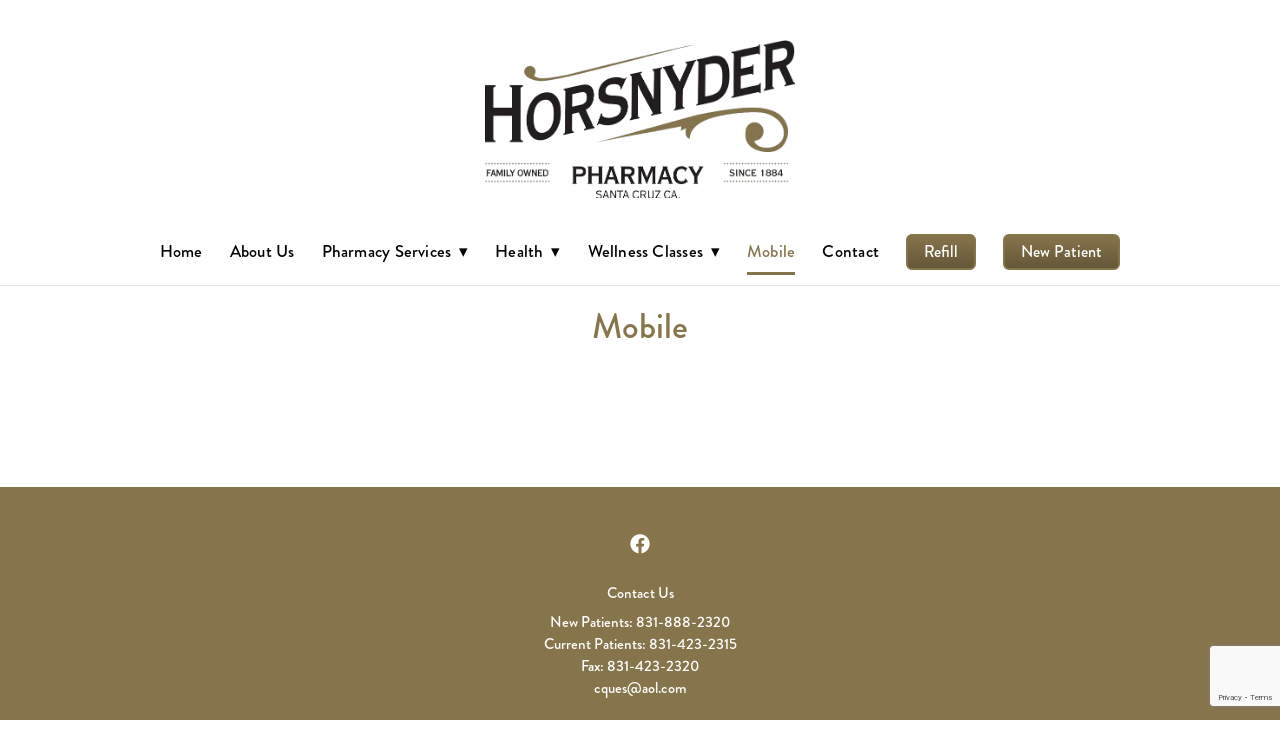

--- FILE ---
content_type: text/html; charset=utf-8
request_url: https://www.google.com/recaptcha/api2/anchor?ar=1&k=6Len-tgUAAAAAAAh3MVh7yaa7tKcpzy9i7h7tOT0&co=aHR0cHM6Ly93d3cuaG9yc255ZGVycGhhcm1hY3kuY29tOjQ0Mw..&hl=en&v=PoyoqOPhxBO7pBk68S4YbpHZ&size=invisible&anchor-ms=20000&execute-ms=30000&cb=j4om2yv4ddhk
body_size: 49108
content:
<!DOCTYPE HTML><html dir="ltr" lang="en"><head><meta http-equiv="Content-Type" content="text/html; charset=UTF-8">
<meta http-equiv="X-UA-Compatible" content="IE=edge">
<title>reCAPTCHA</title>
<style type="text/css">
/* cyrillic-ext */
@font-face {
  font-family: 'Roboto';
  font-style: normal;
  font-weight: 400;
  font-stretch: 100%;
  src: url(//fonts.gstatic.com/s/roboto/v48/KFO7CnqEu92Fr1ME7kSn66aGLdTylUAMa3GUBHMdazTgWw.woff2) format('woff2');
  unicode-range: U+0460-052F, U+1C80-1C8A, U+20B4, U+2DE0-2DFF, U+A640-A69F, U+FE2E-FE2F;
}
/* cyrillic */
@font-face {
  font-family: 'Roboto';
  font-style: normal;
  font-weight: 400;
  font-stretch: 100%;
  src: url(//fonts.gstatic.com/s/roboto/v48/KFO7CnqEu92Fr1ME7kSn66aGLdTylUAMa3iUBHMdazTgWw.woff2) format('woff2');
  unicode-range: U+0301, U+0400-045F, U+0490-0491, U+04B0-04B1, U+2116;
}
/* greek-ext */
@font-face {
  font-family: 'Roboto';
  font-style: normal;
  font-weight: 400;
  font-stretch: 100%;
  src: url(//fonts.gstatic.com/s/roboto/v48/KFO7CnqEu92Fr1ME7kSn66aGLdTylUAMa3CUBHMdazTgWw.woff2) format('woff2');
  unicode-range: U+1F00-1FFF;
}
/* greek */
@font-face {
  font-family: 'Roboto';
  font-style: normal;
  font-weight: 400;
  font-stretch: 100%;
  src: url(//fonts.gstatic.com/s/roboto/v48/KFO7CnqEu92Fr1ME7kSn66aGLdTylUAMa3-UBHMdazTgWw.woff2) format('woff2');
  unicode-range: U+0370-0377, U+037A-037F, U+0384-038A, U+038C, U+038E-03A1, U+03A3-03FF;
}
/* math */
@font-face {
  font-family: 'Roboto';
  font-style: normal;
  font-weight: 400;
  font-stretch: 100%;
  src: url(//fonts.gstatic.com/s/roboto/v48/KFO7CnqEu92Fr1ME7kSn66aGLdTylUAMawCUBHMdazTgWw.woff2) format('woff2');
  unicode-range: U+0302-0303, U+0305, U+0307-0308, U+0310, U+0312, U+0315, U+031A, U+0326-0327, U+032C, U+032F-0330, U+0332-0333, U+0338, U+033A, U+0346, U+034D, U+0391-03A1, U+03A3-03A9, U+03B1-03C9, U+03D1, U+03D5-03D6, U+03F0-03F1, U+03F4-03F5, U+2016-2017, U+2034-2038, U+203C, U+2040, U+2043, U+2047, U+2050, U+2057, U+205F, U+2070-2071, U+2074-208E, U+2090-209C, U+20D0-20DC, U+20E1, U+20E5-20EF, U+2100-2112, U+2114-2115, U+2117-2121, U+2123-214F, U+2190, U+2192, U+2194-21AE, U+21B0-21E5, U+21F1-21F2, U+21F4-2211, U+2213-2214, U+2216-22FF, U+2308-230B, U+2310, U+2319, U+231C-2321, U+2336-237A, U+237C, U+2395, U+239B-23B7, U+23D0, U+23DC-23E1, U+2474-2475, U+25AF, U+25B3, U+25B7, U+25BD, U+25C1, U+25CA, U+25CC, U+25FB, U+266D-266F, U+27C0-27FF, U+2900-2AFF, U+2B0E-2B11, U+2B30-2B4C, U+2BFE, U+3030, U+FF5B, U+FF5D, U+1D400-1D7FF, U+1EE00-1EEFF;
}
/* symbols */
@font-face {
  font-family: 'Roboto';
  font-style: normal;
  font-weight: 400;
  font-stretch: 100%;
  src: url(//fonts.gstatic.com/s/roboto/v48/KFO7CnqEu92Fr1ME7kSn66aGLdTylUAMaxKUBHMdazTgWw.woff2) format('woff2');
  unicode-range: U+0001-000C, U+000E-001F, U+007F-009F, U+20DD-20E0, U+20E2-20E4, U+2150-218F, U+2190, U+2192, U+2194-2199, U+21AF, U+21E6-21F0, U+21F3, U+2218-2219, U+2299, U+22C4-22C6, U+2300-243F, U+2440-244A, U+2460-24FF, U+25A0-27BF, U+2800-28FF, U+2921-2922, U+2981, U+29BF, U+29EB, U+2B00-2BFF, U+4DC0-4DFF, U+FFF9-FFFB, U+10140-1018E, U+10190-1019C, U+101A0, U+101D0-101FD, U+102E0-102FB, U+10E60-10E7E, U+1D2C0-1D2D3, U+1D2E0-1D37F, U+1F000-1F0FF, U+1F100-1F1AD, U+1F1E6-1F1FF, U+1F30D-1F30F, U+1F315, U+1F31C, U+1F31E, U+1F320-1F32C, U+1F336, U+1F378, U+1F37D, U+1F382, U+1F393-1F39F, U+1F3A7-1F3A8, U+1F3AC-1F3AF, U+1F3C2, U+1F3C4-1F3C6, U+1F3CA-1F3CE, U+1F3D4-1F3E0, U+1F3ED, U+1F3F1-1F3F3, U+1F3F5-1F3F7, U+1F408, U+1F415, U+1F41F, U+1F426, U+1F43F, U+1F441-1F442, U+1F444, U+1F446-1F449, U+1F44C-1F44E, U+1F453, U+1F46A, U+1F47D, U+1F4A3, U+1F4B0, U+1F4B3, U+1F4B9, U+1F4BB, U+1F4BF, U+1F4C8-1F4CB, U+1F4D6, U+1F4DA, U+1F4DF, U+1F4E3-1F4E6, U+1F4EA-1F4ED, U+1F4F7, U+1F4F9-1F4FB, U+1F4FD-1F4FE, U+1F503, U+1F507-1F50B, U+1F50D, U+1F512-1F513, U+1F53E-1F54A, U+1F54F-1F5FA, U+1F610, U+1F650-1F67F, U+1F687, U+1F68D, U+1F691, U+1F694, U+1F698, U+1F6AD, U+1F6B2, U+1F6B9-1F6BA, U+1F6BC, U+1F6C6-1F6CF, U+1F6D3-1F6D7, U+1F6E0-1F6EA, U+1F6F0-1F6F3, U+1F6F7-1F6FC, U+1F700-1F7FF, U+1F800-1F80B, U+1F810-1F847, U+1F850-1F859, U+1F860-1F887, U+1F890-1F8AD, U+1F8B0-1F8BB, U+1F8C0-1F8C1, U+1F900-1F90B, U+1F93B, U+1F946, U+1F984, U+1F996, U+1F9E9, U+1FA00-1FA6F, U+1FA70-1FA7C, U+1FA80-1FA89, U+1FA8F-1FAC6, U+1FACE-1FADC, U+1FADF-1FAE9, U+1FAF0-1FAF8, U+1FB00-1FBFF;
}
/* vietnamese */
@font-face {
  font-family: 'Roboto';
  font-style: normal;
  font-weight: 400;
  font-stretch: 100%;
  src: url(//fonts.gstatic.com/s/roboto/v48/KFO7CnqEu92Fr1ME7kSn66aGLdTylUAMa3OUBHMdazTgWw.woff2) format('woff2');
  unicode-range: U+0102-0103, U+0110-0111, U+0128-0129, U+0168-0169, U+01A0-01A1, U+01AF-01B0, U+0300-0301, U+0303-0304, U+0308-0309, U+0323, U+0329, U+1EA0-1EF9, U+20AB;
}
/* latin-ext */
@font-face {
  font-family: 'Roboto';
  font-style: normal;
  font-weight: 400;
  font-stretch: 100%;
  src: url(//fonts.gstatic.com/s/roboto/v48/KFO7CnqEu92Fr1ME7kSn66aGLdTylUAMa3KUBHMdazTgWw.woff2) format('woff2');
  unicode-range: U+0100-02BA, U+02BD-02C5, U+02C7-02CC, U+02CE-02D7, U+02DD-02FF, U+0304, U+0308, U+0329, U+1D00-1DBF, U+1E00-1E9F, U+1EF2-1EFF, U+2020, U+20A0-20AB, U+20AD-20C0, U+2113, U+2C60-2C7F, U+A720-A7FF;
}
/* latin */
@font-face {
  font-family: 'Roboto';
  font-style: normal;
  font-weight: 400;
  font-stretch: 100%;
  src: url(//fonts.gstatic.com/s/roboto/v48/KFO7CnqEu92Fr1ME7kSn66aGLdTylUAMa3yUBHMdazQ.woff2) format('woff2');
  unicode-range: U+0000-00FF, U+0131, U+0152-0153, U+02BB-02BC, U+02C6, U+02DA, U+02DC, U+0304, U+0308, U+0329, U+2000-206F, U+20AC, U+2122, U+2191, U+2193, U+2212, U+2215, U+FEFF, U+FFFD;
}
/* cyrillic-ext */
@font-face {
  font-family: 'Roboto';
  font-style: normal;
  font-weight: 500;
  font-stretch: 100%;
  src: url(//fonts.gstatic.com/s/roboto/v48/KFO7CnqEu92Fr1ME7kSn66aGLdTylUAMa3GUBHMdazTgWw.woff2) format('woff2');
  unicode-range: U+0460-052F, U+1C80-1C8A, U+20B4, U+2DE0-2DFF, U+A640-A69F, U+FE2E-FE2F;
}
/* cyrillic */
@font-face {
  font-family: 'Roboto';
  font-style: normal;
  font-weight: 500;
  font-stretch: 100%;
  src: url(//fonts.gstatic.com/s/roboto/v48/KFO7CnqEu92Fr1ME7kSn66aGLdTylUAMa3iUBHMdazTgWw.woff2) format('woff2');
  unicode-range: U+0301, U+0400-045F, U+0490-0491, U+04B0-04B1, U+2116;
}
/* greek-ext */
@font-face {
  font-family: 'Roboto';
  font-style: normal;
  font-weight: 500;
  font-stretch: 100%;
  src: url(//fonts.gstatic.com/s/roboto/v48/KFO7CnqEu92Fr1ME7kSn66aGLdTylUAMa3CUBHMdazTgWw.woff2) format('woff2');
  unicode-range: U+1F00-1FFF;
}
/* greek */
@font-face {
  font-family: 'Roboto';
  font-style: normal;
  font-weight: 500;
  font-stretch: 100%;
  src: url(//fonts.gstatic.com/s/roboto/v48/KFO7CnqEu92Fr1ME7kSn66aGLdTylUAMa3-UBHMdazTgWw.woff2) format('woff2');
  unicode-range: U+0370-0377, U+037A-037F, U+0384-038A, U+038C, U+038E-03A1, U+03A3-03FF;
}
/* math */
@font-face {
  font-family: 'Roboto';
  font-style: normal;
  font-weight: 500;
  font-stretch: 100%;
  src: url(//fonts.gstatic.com/s/roboto/v48/KFO7CnqEu92Fr1ME7kSn66aGLdTylUAMawCUBHMdazTgWw.woff2) format('woff2');
  unicode-range: U+0302-0303, U+0305, U+0307-0308, U+0310, U+0312, U+0315, U+031A, U+0326-0327, U+032C, U+032F-0330, U+0332-0333, U+0338, U+033A, U+0346, U+034D, U+0391-03A1, U+03A3-03A9, U+03B1-03C9, U+03D1, U+03D5-03D6, U+03F0-03F1, U+03F4-03F5, U+2016-2017, U+2034-2038, U+203C, U+2040, U+2043, U+2047, U+2050, U+2057, U+205F, U+2070-2071, U+2074-208E, U+2090-209C, U+20D0-20DC, U+20E1, U+20E5-20EF, U+2100-2112, U+2114-2115, U+2117-2121, U+2123-214F, U+2190, U+2192, U+2194-21AE, U+21B0-21E5, U+21F1-21F2, U+21F4-2211, U+2213-2214, U+2216-22FF, U+2308-230B, U+2310, U+2319, U+231C-2321, U+2336-237A, U+237C, U+2395, U+239B-23B7, U+23D0, U+23DC-23E1, U+2474-2475, U+25AF, U+25B3, U+25B7, U+25BD, U+25C1, U+25CA, U+25CC, U+25FB, U+266D-266F, U+27C0-27FF, U+2900-2AFF, U+2B0E-2B11, U+2B30-2B4C, U+2BFE, U+3030, U+FF5B, U+FF5D, U+1D400-1D7FF, U+1EE00-1EEFF;
}
/* symbols */
@font-face {
  font-family: 'Roboto';
  font-style: normal;
  font-weight: 500;
  font-stretch: 100%;
  src: url(//fonts.gstatic.com/s/roboto/v48/KFO7CnqEu92Fr1ME7kSn66aGLdTylUAMaxKUBHMdazTgWw.woff2) format('woff2');
  unicode-range: U+0001-000C, U+000E-001F, U+007F-009F, U+20DD-20E0, U+20E2-20E4, U+2150-218F, U+2190, U+2192, U+2194-2199, U+21AF, U+21E6-21F0, U+21F3, U+2218-2219, U+2299, U+22C4-22C6, U+2300-243F, U+2440-244A, U+2460-24FF, U+25A0-27BF, U+2800-28FF, U+2921-2922, U+2981, U+29BF, U+29EB, U+2B00-2BFF, U+4DC0-4DFF, U+FFF9-FFFB, U+10140-1018E, U+10190-1019C, U+101A0, U+101D0-101FD, U+102E0-102FB, U+10E60-10E7E, U+1D2C0-1D2D3, U+1D2E0-1D37F, U+1F000-1F0FF, U+1F100-1F1AD, U+1F1E6-1F1FF, U+1F30D-1F30F, U+1F315, U+1F31C, U+1F31E, U+1F320-1F32C, U+1F336, U+1F378, U+1F37D, U+1F382, U+1F393-1F39F, U+1F3A7-1F3A8, U+1F3AC-1F3AF, U+1F3C2, U+1F3C4-1F3C6, U+1F3CA-1F3CE, U+1F3D4-1F3E0, U+1F3ED, U+1F3F1-1F3F3, U+1F3F5-1F3F7, U+1F408, U+1F415, U+1F41F, U+1F426, U+1F43F, U+1F441-1F442, U+1F444, U+1F446-1F449, U+1F44C-1F44E, U+1F453, U+1F46A, U+1F47D, U+1F4A3, U+1F4B0, U+1F4B3, U+1F4B9, U+1F4BB, U+1F4BF, U+1F4C8-1F4CB, U+1F4D6, U+1F4DA, U+1F4DF, U+1F4E3-1F4E6, U+1F4EA-1F4ED, U+1F4F7, U+1F4F9-1F4FB, U+1F4FD-1F4FE, U+1F503, U+1F507-1F50B, U+1F50D, U+1F512-1F513, U+1F53E-1F54A, U+1F54F-1F5FA, U+1F610, U+1F650-1F67F, U+1F687, U+1F68D, U+1F691, U+1F694, U+1F698, U+1F6AD, U+1F6B2, U+1F6B9-1F6BA, U+1F6BC, U+1F6C6-1F6CF, U+1F6D3-1F6D7, U+1F6E0-1F6EA, U+1F6F0-1F6F3, U+1F6F7-1F6FC, U+1F700-1F7FF, U+1F800-1F80B, U+1F810-1F847, U+1F850-1F859, U+1F860-1F887, U+1F890-1F8AD, U+1F8B0-1F8BB, U+1F8C0-1F8C1, U+1F900-1F90B, U+1F93B, U+1F946, U+1F984, U+1F996, U+1F9E9, U+1FA00-1FA6F, U+1FA70-1FA7C, U+1FA80-1FA89, U+1FA8F-1FAC6, U+1FACE-1FADC, U+1FADF-1FAE9, U+1FAF0-1FAF8, U+1FB00-1FBFF;
}
/* vietnamese */
@font-face {
  font-family: 'Roboto';
  font-style: normal;
  font-weight: 500;
  font-stretch: 100%;
  src: url(//fonts.gstatic.com/s/roboto/v48/KFO7CnqEu92Fr1ME7kSn66aGLdTylUAMa3OUBHMdazTgWw.woff2) format('woff2');
  unicode-range: U+0102-0103, U+0110-0111, U+0128-0129, U+0168-0169, U+01A0-01A1, U+01AF-01B0, U+0300-0301, U+0303-0304, U+0308-0309, U+0323, U+0329, U+1EA0-1EF9, U+20AB;
}
/* latin-ext */
@font-face {
  font-family: 'Roboto';
  font-style: normal;
  font-weight: 500;
  font-stretch: 100%;
  src: url(//fonts.gstatic.com/s/roboto/v48/KFO7CnqEu92Fr1ME7kSn66aGLdTylUAMa3KUBHMdazTgWw.woff2) format('woff2');
  unicode-range: U+0100-02BA, U+02BD-02C5, U+02C7-02CC, U+02CE-02D7, U+02DD-02FF, U+0304, U+0308, U+0329, U+1D00-1DBF, U+1E00-1E9F, U+1EF2-1EFF, U+2020, U+20A0-20AB, U+20AD-20C0, U+2113, U+2C60-2C7F, U+A720-A7FF;
}
/* latin */
@font-face {
  font-family: 'Roboto';
  font-style: normal;
  font-weight: 500;
  font-stretch: 100%;
  src: url(//fonts.gstatic.com/s/roboto/v48/KFO7CnqEu92Fr1ME7kSn66aGLdTylUAMa3yUBHMdazQ.woff2) format('woff2');
  unicode-range: U+0000-00FF, U+0131, U+0152-0153, U+02BB-02BC, U+02C6, U+02DA, U+02DC, U+0304, U+0308, U+0329, U+2000-206F, U+20AC, U+2122, U+2191, U+2193, U+2212, U+2215, U+FEFF, U+FFFD;
}
/* cyrillic-ext */
@font-face {
  font-family: 'Roboto';
  font-style: normal;
  font-weight: 900;
  font-stretch: 100%;
  src: url(//fonts.gstatic.com/s/roboto/v48/KFO7CnqEu92Fr1ME7kSn66aGLdTylUAMa3GUBHMdazTgWw.woff2) format('woff2');
  unicode-range: U+0460-052F, U+1C80-1C8A, U+20B4, U+2DE0-2DFF, U+A640-A69F, U+FE2E-FE2F;
}
/* cyrillic */
@font-face {
  font-family: 'Roboto';
  font-style: normal;
  font-weight: 900;
  font-stretch: 100%;
  src: url(//fonts.gstatic.com/s/roboto/v48/KFO7CnqEu92Fr1ME7kSn66aGLdTylUAMa3iUBHMdazTgWw.woff2) format('woff2');
  unicode-range: U+0301, U+0400-045F, U+0490-0491, U+04B0-04B1, U+2116;
}
/* greek-ext */
@font-face {
  font-family: 'Roboto';
  font-style: normal;
  font-weight: 900;
  font-stretch: 100%;
  src: url(//fonts.gstatic.com/s/roboto/v48/KFO7CnqEu92Fr1ME7kSn66aGLdTylUAMa3CUBHMdazTgWw.woff2) format('woff2');
  unicode-range: U+1F00-1FFF;
}
/* greek */
@font-face {
  font-family: 'Roboto';
  font-style: normal;
  font-weight: 900;
  font-stretch: 100%;
  src: url(//fonts.gstatic.com/s/roboto/v48/KFO7CnqEu92Fr1ME7kSn66aGLdTylUAMa3-UBHMdazTgWw.woff2) format('woff2');
  unicode-range: U+0370-0377, U+037A-037F, U+0384-038A, U+038C, U+038E-03A1, U+03A3-03FF;
}
/* math */
@font-face {
  font-family: 'Roboto';
  font-style: normal;
  font-weight: 900;
  font-stretch: 100%;
  src: url(//fonts.gstatic.com/s/roboto/v48/KFO7CnqEu92Fr1ME7kSn66aGLdTylUAMawCUBHMdazTgWw.woff2) format('woff2');
  unicode-range: U+0302-0303, U+0305, U+0307-0308, U+0310, U+0312, U+0315, U+031A, U+0326-0327, U+032C, U+032F-0330, U+0332-0333, U+0338, U+033A, U+0346, U+034D, U+0391-03A1, U+03A3-03A9, U+03B1-03C9, U+03D1, U+03D5-03D6, U+03F0-03F1, U+03F4-03F5, U+2016-2017, U+2034-2038, U+203C, U+2040, U+2043, U+2047, U+2050, U+2057, U+205F, U+2070-2071, U+2074-208E, U+2090-209C, U+20D0-20DC, U+20E1, U+20E5-20EF, U+2100-2112, U+2114-2115, U+2117-2121, U+2123-214F, U+2190, U+2192, U+2194-21AE, U+21B0-21E5, U+21F1-21F2, U+21F4-2211, U+2213-2214, U+2216-22FF, U+2308-230B, U+2310, U+2319, U+231C-2321, U+2336-237A, U+237C, U+2395, U+239B-23B7, U+23D0, U+23DC-23E1, U+2474-2475, U+25AF, U+25B3, U+25B7, U+25BD, U+25C1, U+25CA, U+25CC, U+25FB, U+266D-266F, U+27C0-27FF, U+2900-2AFF, U+2B0E-2B11, U+2B30-2B4C, U+2BFE, U+3030, U+FF5B, U+FF5D, U+1D400-1D7FF, U+1EE00-1EEFF;
}
/* symbols */
@font-face {
  font-family: 'Roboto';
  font-style: normal;
  font-weight: 900;
  font-stretch: 100%;
  src: url(//fonts.gstatic.com/s/roboto/v48/KFO7CnqEu92Fr1ME7kSn66aGLdTylUAMaxKUBHMdazTgWw.woff2) format('woff2');
  unicode-range: U+0001-000C, U+000E-001F, U+007F-009F, U+20DD-20E0, U+20E2-20E4, U+2150-218F, U+2190, U+2192, U+2194-2199, U+21AF, U+21E6-21F0, U+21F3, U+2218-2219, U+2299, U+22C4-22C6, U+2300-243F, U+2440-244A, U+2460-24FF, U+25A0-27BF, U+2800-28FF, U+2921-2922, U+2981, U+29BF, U+29EB, U+2B00-2BFF, U+4DC0-4DFF, U+FFF9-FFFB, U+10140-1018E, U+10190-1019C, U+101A0, U+101D0-101FD, U+102E0-102FB, U+10E60-10E7E, U+1D2C0-1D2D3, U+1D2E0-1D37F, U+1F000-1F0FF, U+1F100-1F1AD, U+1F1E6-1F1FF, U+1F30D-1F30F, U+1F315, U+1F31C, U+1F31E, U+1F320-1F32C, U+1F336, U+1F378, U+1F37D, U+1F382, U+1F393-1F39F, U+1F3A7-1F3A8, U+1F3AC-1F3AF, U+1F3C2, U+1F3C4-1F3C6, U+1F3CA-1F3CE, U+1F3D4-1F3E0, U+1F3ED, U+1F3F1-1F3F3, U+1F3F5-1F3F7, U+1F408, U+1F415, U+1F41F, U+1F426, U+1F43F, U+1F441-1F442, U+1F444, U+1F446-1F449, U+1F44C-1F44E, U+1F453, U+1F46A, U+1F47D, U+1F4A3, U+1F4B0, U+1F4B3, U+1F4B9, U+1F4BB, U+1F4BF, U+1F4C8-1F4CB, U+1F4D6, U+1F4DA, U+1F4DF, U+1F4E3-1F4E6, U+1F4EA-1F4ED, U+1F4F7, U+1F4F9-1F4FB, U+1F4FD-1F4FE, U+1F503, U+1F507-1F50B, U+1F50D, U+1F512-1F513, U+1F53E-1F54A, U+1F54F-1F5FA, U+1F610, U+1F650-1F67F, U+1F687, U+1F68D, U+1F691, U+1F694, U+1F698, U+1F6AD, U+1F6B2, U+1F6B9-1F6BA, U+1F6BC, U+1F6C6-1F6CF, U+1F6D3-1F6D7, U+1F6E0-1F6EA, U+1F6F0-1F6F3, U+1F6F7-1F6FC, U+1F700-1F7FF, U+1F800-1F80B, U+1F810-1F847, U+1F850-1F859, U+1F860-1F887, U+1F890-1F8AD, U+1F8B0-1F8BB, U+1F8C0-1F8C1, U+1F900-1F90B, U+1F93B, U+1F946, U+1F984, U+1F996, U+1F9E9, U+1FA00-1FA6F, U+1FA70-1FA7C, U+1FA80-1FA89, U+1FA8F-1FAC6, U+1FACE-1FADC, U+1FADF-1FAE9, U+1FAF0-1FAF8, U+1FB00-1FBFF;
}
/* vietnamese */
@font-face {
  font-family: 'Roboto';
  font-style: normal;
  font-weight: 900;
  font-stretch: 100%;
  src: url(//fonts.gstatic.com/s/roboto/v48/KFO7CnqEu92Fr1ME7kSn66aGLdTylUAMa3OUBHMdazTgWw.woff2) format('woff2');
  unicode-range: U+0102-0103, U+0110-0111, U+0128-0129, U+0168-0169, U+01A0-01A1, U+01AF-01B0, U+0300-0301, U+0303-0304, U+0308-0309, U+0323, U+0329, U+1EA0-1EF9, U+20AB;
}
/* latin-ext */
@font-face {
  font-family: 'Roboto';
  font-style: normal;
  font-weight: 900;
  font-stretch: 100%;
  src: url(//fonts.gstatic.com/s/roboto/v48/KFO7CnqEu92Fr1ME7kSn66aGLdTylUAMa3KUBHMdazTgWw.woff2) format('woff2');
  unicode-range: U+0100-02BA, U+02BD-02C5, U+02C7-02CC, U+02CE-02D7, U+02DD-02FF, U+0304, U+0308, U+0329, U+1D00-1DBF, U+1E00-1E9F, U+1EF2-1EFF, U+2020, U+20A0-20AB, U+20AD-20C0, U+2113, U+2C60-2C7F, U+A720-A7FF;
}
/* latin */
@font-face {
  font-family: 'Roboto';
  font-style: normal;
  font-weight: 900;
  font-stretch: 100%;
  src: url(//fonts.gstatic.com/s/roboto/v48/KFO7CnqEu92Fr1ME7kSn66aGLdTylUAMa3yUBHMdazQ.woff2) format('woff2');
  unicode-range: U+0000-00FF, U+0131, U+0152-0153, U+02BB-02BC, U+02C6, U+02DA, U+02DC, U+0304, U+0308, U+0329, U+2000-206F, U+20AC, U+2122, U+2191, U+2193, U+2212, U+2215, U+FEFF, U+FFFD;
}

</style>
<link rel="stylesheet" type="text/css" href="https://www.gstatic.com/recaptcha/releases/PoyoqOPhxBO7pBk68S4YbpHZ/styles__ltr.css">
<script nonce="jowdv4VQ3IccsAJtJQ4bcA" type="text/javascript">window['__recaptcha_api'] = 'https://www.google.com/recaptcha/api2/';</script>
<script type="text/javascript" src="https://www.gstatic.com/recaptcha/releases/PoyoqOPhxBO7pBk68S4YbpHZ/recaptcha__en.js" nonce="jowdv4VQ3IccsAJtJQ4bcA">
      
    </script></head>
<body><div id="rc-anchor-alert" class="rc-anchor-alert"></div>
<input type="hidden" id="recaptcha-token" value="[base64]">
<script type="text/javascript" nonce="jowdv4VQ3IccsAJtJQ4bcA">
      recaptcha.anchor.Main.init("[\x22ainput\x22,[\x22bgdata\x22,\x22\x22,\[base64]/[base64]/UltIKytdPWE6KGE8MjA0OD9SW0grK109YT4+NnwxOTI6KChhJjY0NTEyKT09NTUyOTYmJnErMTxoLmxlbmd0aCYmKGguY2hhckNvZGVBdChxKzEpJjY0NTEyKT09NTYzMjA/[base64]/MjU1OlI/[base64]/[base64]/[base64]/[base64]/[base64]/[base64]/[base64]/[base64]/[base64]/[base64]\x22,\[base64]\\u003d\\u003d\x22,\x22w4Jvw7HCgcOww5rCm3hkYRjDrMO4THxHWMK/w7c1L1XCisOPwoDClgVFw5YyfUkVwqYew7LCn8K0wq8OwqzCkcO3wrxTwo4iw6JNPV/DpDdZIBFIw7Y/VH1KHMK7wobDuhB5VF8nwqLDpsK7Nw8jNEYJwozDtcKdw6bCmcOawrAGw5jDpcOZwptbaMKYw5HDlcKxwrbCgG9tw5jClMKif8O/M8KXw6DDpcORUsODbDwgVgrDoT0Vw7IqwozDg03DqDjCt8OKw5TDmi3DscOccRXDqhtlwr4/O8O9DkTDqH7CumtHOsOmFDbCjStww4DCuAcKw5HCmiXDoVtKwrhBfiEdwoEUwoR6WCDDoX95dcOgw6sVwr/DqMK+HMOyWsKPw5rDmsOiXHBmw4HDp8K0w4NOw4rCs3PCuMOcw4lKwqpGw4/[base64]/DqsKAwqBFfmjCmXHDlXHDgsOeA8O9W8OKwqhmCsKRX8KTw7IrwpjDkgZDwrsdE8OjwqTDgcOSZ8OOZcOnVzrCusKbf8OSw5dvw61SJ28kd8KqwoPCglzDqmzDtkjDjMO2wpBywrJ+wo/Cg2J7BF5Lw7Z3YijCoz80UAnCvQfCsmR7FwAFNWvCpcO2A8OBaMOrw4nCmCDDicK9NMOaw61sUcOlTmzClsK+NV5hLcOLLFnDuMO2fhbCl8K1w7rDm8OjD8KbMsKbdGBMBDjDpMK7JhPCj8Klw7/CisOFXz7CryAvFcKDAnjCp8O5w4gUMcKfw5JIE8KPEMKiw6jDtMKPwpTCssOxw6Z8cMKIwooWNSQswrDCtMOXNihdeil5wpUPwoF8YcKGQcKSw49zE8KgwrM9w7R7wpbCslMGw6Vow4kVIXoowqzCsERoWsOhw7Jkw5QLw7V1U8OHw5jDpcK/w4A8QcORM0PDuSnDs8ORwr/DqE/CqGrDo8KTw6TChCvDui/Dgi/DssKLwo3Cv8OdAsKBw7k/[base64]/DlkDCsxvCjMKBwpwswrITw7hmDUd4SjLCjkElwrcEw61pw5rCnzjDhQbDrsKaKnlow6PDtMKbw6/Cqz7CtcKFSsOTw4dowpU6cA5tRsK0w6TDs8OiwofCmMKfAMO1RT/CtCB+wpDCusO+BMOxwppRw5xcBcOSw6pKc07CiMOawpdtZsK1NBbCjMO/WRIdLUsSU2PCtFNUGH3DmsKdJ2VzRsOvccKswqDCp2DDhcKTw58vw67CrSTCvcKDPkbCtsOtVsK8Hn3DqUjDuRR4w6Jww453wrvCrUrDqsK6VifCvMODD07DsTDDi1w4w6bDnTcIwrcZwr7CtGsQwrQZYcKQAsKiwqrDtQZZwqXCmsKYUsOQwqdfw4Ymwp/Cpi0mPFPCvTLCtsKbwr/Cp0LDhl8aSwQOPMKiwrVcwp/Dh8KGwqXCp0jDvz88wqMvT8KUwoPDrcKCw6zCiRkUwrJXB8KgwqrChsOdfnAxwroHAsOXVcKlw5knfWTDsHoxwqzCv8KKVykVVkHCgsKIB8OzwqbDlcO9F8OOw4kmG8OMeCrDl3DDsMKzbMOCw4XCnsKkwoxyTg0Tw6MUWS/Dj8Kkw6defjDCvSvDr8K6wqNnBTNBw5TDphhgwrtjLBXDoMKWw6DCuG0Sw5BJwq/DvxLDnSc9w4zDpwrCmsKew7AbEsKrwrjDhWbChXrDicKhwqU1UV8/w5ANwrEwcsOrHcOMwp/CqhjChHjChcOcbyRTZsOzwo/[base64]/woEkwoDCjMKPw5FOw4V4w4onw73Cnw5yw78Twr8Bw5QdScKOWsKkQMKFw7wxM8KnwrlWccO7w5cFwqVxwrYiw6XCgsOIPcOOw7zCqT82wphYw7Q1fV1Ww4jDkcKSwr7DliTCr8OcEcKjw60VAsO0wrxzfWPCk8OHwpnCvBHClMKabMK/w5HDol/[base64]/w4/CjGnDnUnDkmI5AMOZW3QqPcKJw73CocOiRX/CvA/[base64]/DrcOWfsOow5LCnsKlw5MpwrtmwrRrw53CnMOVw5IBwo7Dt8KCwo/CmypdRsOhe8O7ZE7Dn3EUw7rCoHkYw6fDqipewrgWw7rCggnDpWh4WMK/wpx/HMO8LsK+NsKLwps2w4bCoUnCucOlGRceGQPCkmfCpxY3wo9cWMOFIk5DasOKwo/CjEZkwoAyw6TCmB0XwqfDqHgEIRXChMKHw59mZ8OJw4rDgcOqwrdXJ3fDrWE1P1oAQ8OSM21Ue3XCt8ONYmd3JHBaw5XChcOXwqXCusODWHkYLMKgw4Mlw5w5w5zDk8KuGzvDvBNWbsOBUhDCiMKbPjTDi8O/C8Oqw6tzwozDuB7ChlfDgxzCjWbCpEfDusKrIxEXw5ZJw6AdL8KbZcKWIRpUJTfCpD/DlDTDiU/DoGLDhMO5woENwrPCi8KbKXjDqh7CvsKHDArCl33DtsKpw5QkF8KCFUg5w5/DkUbDug7Dr8KMV8OxwqXDkT4FSmnCrnDDp3zCrXE+dh/DhsOzwqtLwpfCv8KpUkzCpxF1aWHDgMOWw4HDo3bCosKGQjPDvsKWGmFOw4gSw5fDvsKUTV3Cr8OoFhYBRMK9ZSnDgV/DisOHCUXCmGk1AsKvwo7CrsKCWMO0w4bCqj5FwoVEwpctTi7ClMO5cMKOwpNCYxVKEGg4DMKTWz5HS3zDpwNnQU9Vw5LDrnLClMK7wo/Dr8Okw7BefzXChcOBw4ZIfGDDp8O3dEptwoorI29aOsOvw6bDssKKw5x9w4YjWDvCrl1RRMKvw6xdbsKrw7oCwrZ+b8KWwqh8OCkBw5FgQ8KIw4xUwrHCp8KNB0rCmcKCeHg8w6svwrkeXi3CvMOwL17DtA0vJi48XiwRwoZWVxLDjj/[base64]/KDHDocOZVAnDgjvDjsKWejZSV8Ksw5DDimgbw5bCvsKORcOww5TDqMOpw71GwqXDnMO3HWnCmUNSwqvDvMOfw6Y0RCjDkcO3UsKfw4g7HcOkw6XCqMKVw5/[base64]/TwTCvsKXHSTDqGPDpAPCoDl4w49pw5zCqgUww5/CkzUVZW7CoHU0QRXCqxkhw4vDqsOrT8Ocw5XCrcKnM8KaGsKjw5xcw5xgwqXCpD/[base64]/Dh8K2w5LDncOhAQjDosOELzV6e3nDmEZ/wrbCvcKWY8O3YMO8w4bCtAvCpmYGw7zCuMK9f2jDqgl+QwLCuGw2Ix1ianDCvEhcwpkRwpwcagtdw7NJMMKrcsKyBsO8worCgMKMwo/CpEzCmhErw58Kw64RCBzClF/DoUVyC8O0w791a37CtsOXI8KYOMKVT8KSJcO3woPDrzXCt0/DkmN3XcKAdsOdBsOCw6BcHjJXw5peQzxgTcOVdzMPCMKoZmcpw7XCgDUmJg1qFsOWwpoBDG/[base64]/w5M7OcOSwonCjBHDh8O6wqzCj8Kqw6ZFw4tUJzzDnQxEwpFgw4h1GAfClx0IAsOpTDk0TQfChcKEwqHDvlHCscOUw4B3GsKkfcKhwokLw7vDj8KFc8KCw5gTw5ABw5FGdlrDgS9bwrANw5Esw63DkcOnMMOCwpzDiDoTwrA7Q8OkSVXChhgWw6QyLWhrw4/CmV5RXcO5Y8OVfMKZUcKLbHPDsgvDjMOYPsK0eSnDq1zChsOrO8KuwqR2BMOcDsKjw6fCl8KjwpZOIcKTwr7DiTjDgcOjwrvDr8K1H0Itbl/[base64]/YcK1wqTCh3NkwoAkwpjCvXbCosO5TMOKwp7DgcKow4QywqYBw6ZiOGrCnsKaOsOdGcORYW3Do1rDgsKOwovDk1YJw5N9w6vDu8O8wop3wqjCnMKkesKsDsKtJ8OeRU7Dn14nwqnDs2NXSCrCvsK0X2FaG8OsA8Kvw7NBWW3Cg8KwE8KEaSfDnwbCkcKpw7TDp1U7woR/wpdCw4vCuwjCosODQAg0wokLw73DnsKWwrTClsOhwr5twqXDg8KDw4jDlsKzworDoTnCq0NAYRxiwq/[base64]/J0wRAHB8QxzCgcOzw57Cr8KJw7jDu8O+aMKMPDpCAnk0wr0rX8OmKhHDj8KHwpgNw6PCn0U5wqnCl8KpwpvCqHTDi8Opw4PDv8OwwrBgwoVmOMKtwrvDusKVHcOpEMOewpXDp8KnGAzCrm/Dk0PChMKWw691WxlwO8Oqw78+JsKEw6/ChMOoTW/[base64]/Cskk/NMOXwphYegsKG23DvMOkBlXCusO+woN0IMKPwoLDjcOTZcKOS8OOwo/CtMK3wrvDqzBmw5/[base64]/el/[base64]/[base64]/[base64]/KcKvEMO+GmZRw4c5w6fClX4nwq3Dv0VlacO/[base64]/b8Kew5AXwrV7YSoSSsO/wqTDricKBsKFwqHCrcOfw7nDpS8qwoXCmkZUwrs7w7pewrDDgsOvwrBpXsKwOV4xTR/ClQ9gw4NWBBtow6TCvMKNw5PColETw77DucKTAAnCm8Oyw7vDh8OrwovCuWnDmsK1VcOsDsKnwo7DtcK1wqLCpMOww4/ChsOFw4JdbDZBwpfCiVjDsBRZQ8OXWcK4wpTCjsONwpMzwpLDgMKiw5gARBpDFDEDwpRlw7vDssO/ScKxGTHCs8KKwrzDncOEAMOgX8OARcKBe8K6fVHDvhvClhbDk1DCrMO4NRLClmjDvsKLw7QGwq3DvzZpwpnDjsOePcKGYkZGU1d0w6dkScKbwqjDjWZGccKJwoEPw4kiHWrCplxZK207EBXCsXtVOwjDlTbCgXd4w4TCl0tiw4zCrcK6amEPwp/[base64]/CsMOHHgvCmMOoOANQw7tow6ICc8Kbw53CisOKIMOyXScLw7LDtsODw5FVLMOOwrInw4fDsAxScMO+cwPDoMOvbQrDrnXCiVvCusOzwp/[base64]/[base64]/AsOmYQ/DsTgHwr0vYsOpwoTDnsKLw5I2wqdKQ1XCp1PDny/[base64]/Dkjt+TUHDrmsvw7/[base64]/CjsKdw7PCvBBDWMKnwonDvVY2MXPCvQYlwq9AJ8KEQU9PNUbDgVgew4VhwqHCsSrDgGYKwoBmdjTCuVrCgcKPwqhEaiLDl8KmwqvDvsKmw7E6XcOfTznDksO9Hg1nw6E9Txlgb8KdEMOOOVzDkikHdTDDqE0RwpJPM1LChcOOccKkw6zDmErCjcK1woHCr8K/[base64]/[base64]/wopVUsKjDVfCrXHDjcKkwp/DswwWwqbDucOWwpvCj8OnUcKiQijCi8OJwoHChcOgwoVCw6LCvXgES1Auw5rDu8Knfx8+D8O6w7FZLm/ClsOBKF/CtG5BwpILwqlDwoFHHiVtw6nCs8KAFg3DihI2wrnCojhba8K9w5DCrMKUw4RSw6V1XcOAKG3CgDrDlFY2E8KAwo4Ew4fDnRhDw6tvfcKsw73Cp8OSCxvDpjN6w4bCrn9CwptFTn3DiwjCnMK0w5nCsXzCog/DkQFUVsKlwrLCvsKcw7nDhAs1w6TCvMO4YyTCs8OWw57CqMOiej8nwqjClicgMQ4Lw7bChcOywpbCrwRic3XDr1/DsMOAGMOYIFZHw4HDlcKrFsK8wp1fw55DwrfCnhPChm8HHRPDnsKESMKTw5Aqw47Din/DhkEqw4zCv1zCm8OVOwI/GRZke0fDjlomwr3Dii/DkcOPw67Dpj3Dm8O+aMKuwqjCm8OxJcO8KzfDiwhxJ8ONcx/Di8K3QsOfCMKyw7rDmsOKwqQgwofCv0vCv29vXSwZVkbDpG/[base64]/[base64]/DmyHChCDCmsOBwqTChcOHw6tww78uw57DvWLCkMOQwo7DmEvDrsK4eBw0woBPw7RwV8KzwppPf8KVw6HDqQHDukLDoDYMw7Zswq/[base64]/DgV1HSR3Cmx3Do8K2w7F6wofDuRDCkx4iwrXCgMKFw53Clw0cwozDuFrCosK9Q8O1wqnDp8KEw6XDoGorwqR3w4nCscOUNcKYwq/CsxBoDUpdRcKzwr1gawUXwrZwR8KVw63CvsOWXSXDg8ODVMK6YcKYFWUxwpbDrcKeUG/Ch8KjAF3CusKSQcKRw44EWCPCiMKNwpfDj8KacsOsw7oEw750AwU+MVAPw4TDtMOUT3JmAMOqw7zCs8OAwplvwqzDkl9JP8Kaw6FmLwLDrcKSw7bDhjHDmg/DjcKaw59sXTp3wpdFw7TDj8KEw79jwr7Dt2Qlw4vCiMO8DnlRw45hw7kvw6t0wrohNsOkw5hlQnYYG0zDrRUxN2ILw4HCoXp+L2DDjwnDpsKmMcOZQU7CtWNwNMO2wrzCkCgOw5nCvwPCicK1dMKTMHwjYsOMwpY/w7kXSMONRcOkEwDDqsOIcHB0wobDhk4POcOEwq7DmMOgw4bDrcO3w79dw79Pwqddw5Q3w7zCmgszwpxlK1vCt8KBUcKrwrVNwo/CqzB4w7kcw5TDjB7CrhjCq8KCw4gGDsOGZcKIEinDt8KxTcKvwqI3w7jCtUxqwr5WdX/DnCsnw5oOJ0VbeV/[base64]/w7/[base64]/[base64]/CsnTDjzoiJ8K2EsK1w7LCg1nDgV3DlcKBagHDicKNDcO5wpbDiMKcccOjH8KGw78ZM2lzw4rDmFfCrMK5w7LCszbCo1zDjzVuw5fCmcONwo0/[base64]/Bxl7w551GSp2wok/LMOYX8KNw63DmmHDr8KSwq/ChsKJwqBWcC7DrGhKwqlEE8OewovCnlpkBWrCpcK1OMOyClQ2w5zCmVDCpFVqw7BMwq7Ci8KJFGprdg1IM8OhA8KWdsKuwp7CjcObw41GwrkdbhfCiMKCe3UBwrTDnsOVVxB0GMK2EnHDuWgXwrQYEMO6w7gUwrduC3hiDRNhw6JNcsOOw7DDuQ5KWz/Cn8KiVVvCtsOsw7JdHBBjMlbDiErCisKYw4fCjcKkEMO1w44qwr/ClMKzDcOAd8K8Ax8zw4Z+J8Kaw61Bw5bDlV7CqsKvZMK3woPCnzvDoWLChcOcP3YWw6VAdCrCsljDuB/[base64]/Dr8Kowo5pI8KYwqZ5VMO4wrg7AQNfwq9Gw77DvsOiBsKbw63CusOlwrHCvcOVVXksCRDChxFqEsOww4HDkW7DunnDijjDqcKwwqNxEAvDmF/DjsKyTsOCw5UQw5Msw7XDvcOdwqpUAyDCnQAZdjtew5HDncKYCMOVw4jCsiFUwokOHDvDjcKmX8O7bMK7ZcKRw5zCh2xWw6/Cn8K4wqhTwqDCjGvDisKORMOWw6ZrwrbCtzbCtVxNSzLCvMKHw5VOVRzCi1/DsMO6fEPCpX4mCTHDrznDvsOPw4YKYz1aF8Ktw4nCpzBPwq3Cj8O1w7M8wrpmw6ESwq8wFsKjwrvCssO/[base64]/CjnjClDPCisOjQ8KeNMKywpvDqMOcwrtxCX1qwqjClcOCKMOnDS4mw5wtw6jDlAQ2w6/CtcOMwoXCksOqwrI1FW00FcOtWcOqw4/Ci8KgIy3DqsOSw6gAc8K9wrVaw5c7w5HChsOILsKzBEJrd8O1WBrClsK8dm9mw7MYwp9rUMOjasKlQBZkw5cfw47Ck8KzIg/DlMKswpzDjWk6H8OtVmgREsONCX7CrsONesK4SMKZBXHDnwDCgMK9SVAbVSAtwqt4RC5nw5DCtAzCvzXDgT/DgTUxDsKfLi0Twp9pwp/[base64]/Cl8OKVX3DvmFNRcKaw5MvR8OHw7DCvRAvw7TDqcKtHydEwqAZTcKoJ8KYwp1NK0LDrHhzasOrMTLCrsKHPcKub3bDn3fDisOOeCgIw7wDwrjChTPDmTPCgy3Cq8OGwo7CssKGNcOTw69ZDsOyw44ew6ZDZcOUPADCvgEnwpzDgMKew77DsH/DnnPCrhcHEsOge8KDUg/CksOzwotAwr8+e2zDiBDChMKmwq/CqMKpwqjDvsOAwqvCj2/DqT8BNHTCoSJvw4HDqcO5CH43HAp9w6XCuMOYw4RpbsOzXcOEJ0w+wr/Di8O8wobCvcKhYHLCqMKjw59Swr3CtEQ7N8KcwrsxLUHCrsOYE8OOYXXCq2RaaENFOsKETcKIw78dJcOrw4rChFVmw5fDv8OZw5XDtMK7wpLClMKhbcKffMOZw6h9cMKpwoF4QsO4w5rCjsKWS8O/[base64]/[base64]/[base64]/CqcKDBMKmwrNSbx/[base64]/TsOIw6TDiHbDlcOZwo7DiVN8CwnDp8KkFXrDinNAfTnDnsObwrvDgcOzw7LChzDCnsK/FR/CpMKawq0Vw6rDiF1ow5gIDMKmf8KewrDDi8KKQ25Zw5jDmA4pUDJKYMKcwppebMOZw7HDmVrDmzUsecOSAR7CvsOtw4rCscKawo/DnGhkUwcqRgV5IcK7w7ZfXX/[base64]/w7TDkcO7W8ONOMKPw57Cl17CucOGLGTDu8KkP8Osw7nDlMOLWyrCogfDhSLDqMO8V8OeaMOxe8K3wqwVNsO6wrjDncOxQRnCqgUJwpLCv1oJwo1Dw7bDg8Kcw6sqNMOuwqnDm0/Cr13DlMKUHEJ9ZsOSw73DtcKYHHhKw43CrcKAwpV+AcOIw6fDpQtBw7LDmSoFwrTDmQQ3wr1PFsKrwrMhw6RKVsOkbkfCgytfW8KEwpzCg8OkwrLCjMONw4E/V3XCqMOAwrbDmRdkesOUw45ESMKDw7ZlTMO/w7LDpQsmw6FcwojCmgd4LMKVwp3DjMOQFcK7wqTCjsKMdsO8wr3Cow92BF84AXHChcOQw6h4bcODDh50w4zDmkzDhj3DtXcGb8Kmw7ccZ8KdwpU/w4PDq8O0EUTDisKjKF/CtjLCicOrIsKdw5fCrVdKwq3DhcOyw7/[base64]/wop0wrBywrVNw5/DvknCoGvDozrDjCLCiT9ZPsO/[base64]/DiMOnw5/CkWzCiMO3w7PCicKrI2VrwpbClsOsw7zCgBQ9wqrDlsKXw53DkyUkwrJBOsKLDWHCucK9woF/TsOfJQXDkS5ieR9VesOXw5JKdVDDkGDCq3t3EEo5bm/DucKzwrLCkXLDlXoKUVx3wr54S0F3w7zDgMKXwqNVwqtnw57Dv8OnwrMiw6BBwrvDnQTDqQ7CkMOWw7TDrz/CvTnDrcODwpZwwol9woYELsO0wojCswoOYcOxw740VsK8IMO3bcO+dDdaGcKSJ8ObQVIic1dHw7Rqw4fCkGk6aMK+IEwPwoxJNkHChxrDq8O1woUuwpXCmsKXwqzDpVfDp0I7wrwpTMO9w4QTw4TDmsOZSMKqw7rCugwHw5IUEsKmw64malQOw67DrsKXNMOSw5EFQT/CksOjacK7w47CvcOlw6paKcOjwqzChsKOXsKWehjDisOfwqrCrjzDtB7DtsK6w77CiMOjc8KHwpvCvcOIL1nCkE/Cog7Dh8O3w5wcwrnDlHcSw7Bgw6l3FcKDw4/CoknDp8OWO8KGH2FQTcKSRjvCnMO/TjBPOsOCDMKpw4sbwqHDjhU/PsOdwotpSiPDjcO8w7zCgcK1wpJGw4LCpxweZcK/w75uXRjCqcKMbsKgw6DDucOzbcKUXMKnwqgXfkIDwr/DlCwwFMOLwpTCuAIaXsKyw69bwqwYXW8Awq8vNyk/w75OwoYpDS9Dw4zCv8Kvwo9Iw7tjHgLCpcOWIiTCh8K5JMOiw4PDhggoAMKrwpN6w5wNw6A2wrk9BnfCgjjClsK9AMOsw6IMK8KzwqbCjsKFw6wRw75Ra2EFwovCpcO7BzpIYw3ChcODw681w5JuQFofw77CqMKGworDjWDDn8OvwrcDPcOYAlYnNy9QwpXDq3/[base64]/DohNkw4FqwpxkwofDmzwjwrt/wrPDiMKjw4hLwqXDhcKBFStWCsKqasONQcKmwqPCs2zDqQDCryk8wqfCjHPChVQbesOWw6XCpcO5wr3Cu8OJw4HCuMOiXMKPwq3Drl3DgDLDlsO4dMK2OsKoHiZTw5TDsjnDoMOSHsOAbMK/P3YwQsOPGcOdYiHCjllHY8Orw63DrcO4wqLCnlc6wr0zw6IKwoB/wq3Dj2XDmDMHwojDnS/DmsKtWQoowp5Ew7oYw7ZQI8KlwpoPM8KNw63CqMKpUsKGSQ5awrPCjcKfJUFCJFrDu8Kzw5bCg3vClyLDqMODYy7DjsKQw67CilBHUsOIwq1+RUkAI8OAwrnDi0/DtVkuw5cJTMOSETMJwpbCocOXEkoWeybDkMOQK0jCgw3CrMK/YMKHQH0jw51fB8KDw7bClTFKfMKlYsKQanrCicOzwohuw47DjmLCuMK9wqgXby0Yw5DDoMKqwoxHw65EZsO8Sj1TwqDDgMK1PFnCrivCtxxASsOMw5tpKsOjQWd8w5PDhBh7SsKpdMKXwpLDscOzOcKYwofDlU7CmcOmBlkGbTcgV2/DvjrDqcKEFcKaBcOsSGHDsWALdiETI8Oxw58cw6PDpjQvB3FmE8OVwqdCRmxbTC96w5RYwpAdK3laL8K7w4VQwpA4alNZIH1zPRzCgsO1ME4MwqrDs8KSKMKDKHvDgALCjjUfShnDtcKDUsKLT8OewqfDoGHDhA9lw73DnAPChMKVwoASRsOew5dswqkkwr/[base64]/DvwAYa8K6w5jCv8KJa8Oew5bDpsKOwoFodHJqSsKWYMKZwps9C8OGJ8OBD8O2w43Dl0/CiHTDl8KvwrTChcKlwrh/bMOTwr/DtV4eKDLCgwAYw7srwocEwonCiE7CncOyw6/Dn2tsworCpMO5IwbCicOjw7ldwqjCiBV4w5lLwr0awrBFw43DjsO6csO5wqA4wrtiH8KoL8OESm/CoVTDhMO8VMKdcMK9wr90w6pJN8OFw7crwrpaw5xxIMKbw7HCnsOWWFBHw5UAwrjDjMOwAsOMw7PCvcKGwoACwo/DksKgw5TDg8OZOismwopfw6gaBjpOw4BFJ8KXFsKXwoJwwrV9wqrCmMKiwooOCcKawpLCnsKUNUTDnMK/YBtSw4JvAUDCn8OeCMOnw6jDncKDw6rDpAhzw57DucKBwoUQw4DCjwXCncOuwrjCq8Kxwos4NhXCv0JyWcKkcMKIbMKAHMONWcOTw7BNFk/DmsKtaMOEehFsE8K9w405w4HCgcKJwpc+w6/Ds8OFw63DuAlzaxJUVj5lHD7DhcO9w77CrMO+SHFdSjfCisKeKERQw64HWEIbw6MJXCIKD8KEw6/CiT4zdcObYsOwVcKDw7pYw4bDshNVw6XDpsOBYMKJK8KDCMOJwqkmQBXCjGHCgMKZWsO4CxnDh207KC9Vw4s3w4zDuMK6w705fcO3wrhxw7/CvAgPwqPCpyvDpcOxRh9Jwo0mEwRrw6vClWnDvcOQO8KPfgYFWMOhwpDCsx/CjcKvesKQwpbCkQ/CvQ0GccKnBFDDlMKMw5gPw7HDqWPCmQxxw6k9LQ/CjsKrE8Khw4rDhDIJSRdlAcKQZsK2MDvCqsOCWcKlw6BPHcKhwrFXSMKAwoAJQmzDo8O6w5PCm8Oqw6VkfRVIwovDpFgxSkbCgD15w4t1wrjCvip7wq5xKSZcwqYlwrfDlcOvw6fDsHNjwq4fSsKGwqBhRcKkwpTDusOxbMKMw4dyCnc3wrPDsMK2SE3DmMKow4oLw6/DvnJLwo11TsO+wrXCu8K1esOEEi7Dgil5Cg3ClMO+CTnDtEbDpsO5woTDg8KuwqYaRzvCjTLCrWcewodMU8KCFcKqAUfCoMOjwpJZw7U5VRbCpkPCsMO/NwtQQjErGw7CksK7wpZ6w5zCssKvw582PxpwN30XIMOiL8Oewp5uLMKFwroPwrhQwrrDjF/DuUnClMKecXIBw4DCrCsLw6PDnsKFw7E1w41HCsKMwq4qFsK0w4k2w7bDhsO1aMKQw4HDnsOrSMK/D8KkSMODE3TCrQLDrmd/w53Dp259EkbDvsODIMO8wpZ8wopDLcOCwr7DtsK9RCLCqTZYw5LDvSvDhVwtwqtSwqLCm0x9Zy8Qw6TDs0Nnwo3DnMKmw7wMwpgbw5bClsOobzVjCyXDgDVwbsOXAMOScFXDlsORSk08w7fCgcOVw7vCsn3DhsKLbVMWwoNzwp/CpA7DlMOAw4fCqsKhwqXDiMKNwp1Uc8KsGHBCwok7VSdcw6ogwqPDucOLw61yLMKXUcOZHsK2CFTDj2PDgQcvw6LCtMO3Ris2RHjDrSw4LWvCjMKfTUfCqj3Dl1XDoncPw65IaS/CucOCa8Khw47ClcKFw5/[base64]/[base64]/CkMKfb8KVYGdnGgNdw4tfwqc/w6sqw5TCjVjDrVzDlQlvw5rDglkmw5hUXFF7w53CvCzCpsKfFW0OGxHCkmvCt8KBaU3Cj8OOwodDKTZcwpA5U8O1CsKVwrALw5t2FcKydMK5wpRfw63ConbCgMOkwqo5V8KXw5JQYmPChU1dJMOVdcOcBMOwQ8KxZUXDtj/CgFDClz7DiQrCg8K2w64SwrkLwqrCm8KPwrrCqHVmwpcbPMOLw5vDtsKGwojCnyECZsKca8KRw6E6JRLDj8OfwoNLG8KNYcOfNFLCl8K+w6J5HmNoT2LClnzCu8O2Fj/[base64]/[base64]/ESHDtsK/wpTCo8OlPn/Co8KSwofClETDiiHDjcOLQwYHf8KNw4EZw63CsQDDucOmUMK3bwHCpVLCn8K3ZMOgG0kXw64accOTw44OCMO+HQEgwofCtsOcwrlTwpg1a3nDhUAjwqDCnsKmwq7DuMKjwo5dGyTClcKDMmsYwpPDisK4HDEVNMO/wr3CmlDDq8O7QmYowprCucKrFcOgVlLCoMO6w77DgMKTw4DDiUVBw4BWXjBTw6VHfFozWV/DpcOrKUXCgkvCo2fDrMOfCmvCpMK8dBjCl23CjVl0OcKJwoHClXLDt3YBG1zDjD3Dt8KOwpcgBHAkR8Oje8KLwqLClsOIOQzDqgbDu8K3L8O6wrLDscOEZ0TDjiPDhw1Dw7/CssOQFsKtZXBoIEXCncKxZ8O5CcK2UHzCv8K2AMKLaQnDqAnCuMOpP8KUwoh9w5DCjcO5w5TCsQs6Ji/[base64]/w5DCgh49RsKPwovClcOWw4HChMK8esKDw7fDicK6OsOFwrfDoMK5wrzDnW8WBVIKw4TCoD/CgVkuw44nFypVwocBbsORwpQAwpTDhMK2OcKhBVRtSVnCr8O9AQB3VMKHw6IaIcOTwofDvXc1VcKKfcOVw7TDvELDo8Kvw7plBcOLw7LDkiBXwo7Cm8OGwrptAQMHSsO8LizCuER8wogqw4zDvTbCvh/Cv8KDw5MAw67Di3bChsOOw5TCthDCmMKOKcOawpINcSrDtMKwUgMuwptFw67CgMK2w4PDk8O3dcKSwqZbbB7DhsOmccKGQMOzesObwpDChDfCpMKiw7XChXFfLFcEw60TQRHCqMKDN1tTCFdMw6Jyw6DCscOTPyrDgcO6C3/DrsOzw6XCvnbCkcKce8KDTMKWwqhqwosvw5rDuyTCp27CuMKIw6V+WWx2YMKUwoPDh0TDssKtHTjDpVAYwqPCk8O7wqUPwr3ClsOtwqDDsCzDlFIUWm/CgzkAEMKvcMKGw6UwfcKvSMOhP08/[base64]/[base64]/DpRjCp8ObB3Rfw4jDscK1D2/CsMKqMMOjw45nw77DkMKRwovCo8KNwpjDp8OCHsOJXUXDkMOEb2o3w4/DuQrCsMO5MMKywqJlwrTCiMO5wqUSwrPCrzMPBsO3woEiI2ksDlgwUnwcd8OXw415WhzCp2PCshEkQkTDg8Ocw6JESTJGw5EBSGl4Ki1Xw7N9w5omw5kFw7/CmSrDkR/CtU/DuDvDiE0/GRUUJCTChk8hF8OQwp7Ctj/[base64]/DvcKXwr/DtjfDtsKGw6XDli/DtMOoTE7CocK6w57Ct3DDogzCqB0Lw4pTKMO8SMKwwoHCohHCrcOpw5dYHsOmwpbDp8OPb2IWw5nDnG/DrMO1wq4owohEY8KTNcO6CMOebz4Cwrx6F8K6wqzCj3XDgyluwoLDscO/NsO2w4IobsKZQxEJwpRiwpgDQsKPKcK8Z8ONYG98w4jCm8OuPhArYVNMKGNZbUTDoVU5IcOff8OkwqHDssK6YyhuXMK/[base64]/ClMKFPmtUw67Cg8OTw7XCtxsgG8O9w6/Cuh9cwqPDuMOaw6TDpMOjwpjDv8OAE8KZwr3CjWPDiWbDlB0Bw7ltwpXDoW4cwp7DlMKvw57DrjNnGC4+LsOQVsKmZcKdU8OUf1VIwpZEwo8iwpJNfE/[base64]/AWjDrsOjOsKuwrnDuxHCjcKnwqt1w6jCuxHCu23CisKsLMOTwpNrccKIwpTDnMOMw49UwrXDu0LCrAJzZA4sPVU2T8OtcETCoyHDhMOOwovChcODw503w6LCnhd3w6RywqbDgcK4RAo/BsKFRMOGesO/wpTDu8Omw7/[base64]/w73DhH7CuQlnYGjCo3nDssOUw5PCrH7Cg8Kxw6rCol/[base64]/[base64]/Cii3CssO7wpgjw7FZwqg/wrfDp8KswqbCozB1w6tfJFXDq8KvwrhHcFI+WkBJSm/DusKpTiYBWFh0c8KCKMOwKsOoKgnCs8K+PVHDq8OSeMOGw7/CpxBVNmAvw6IrGsOywojCjm58EMO8Kx7DqMOvw75Dw7cid8OSEz/DkSDCpBh9w610w5zDicK4w6vCvSEEMFhgAcOPGsOjBcOWw6TDlXsUwqLCg8OBTx4VQMOTU8OuwonDucOJEhjDmsKZw5smw7MuS3rCsMKAfF7CgWJSwp7CpcKvb8KEwo/CnUQ7w6XDjsKCWMKWB8OuwqUEc03CjAgtQnxjwpnCmCYzecKdw6rCrmfDisOVwooaEw/CnHDCmsOlwrAsFHxUwoEmU0rDogvCvMOFayM4wqDCuwovQXsee2gyWFbDiT9gw5MbwqtaM8K2w5dzfsOjYsK7woZPw6Y2WyF4w7vCtGQ7w5NRIcOtw514wqXDrknDuR1eY8O8w7JIwqFDfMK+wqLCkQbDrQTCnMOTw4XCqlhqTStZwq7DqAEtw7LCng/[base64]/DvhzCh8OUfFXDmTfDuT4xacKuw4BWw6oyw5RowqBfwpl9a3ZQXVpVKcO5w5HDqsKIbFLCj2HCj8Ogw5BzwqLDl8KMKgDDomFfe8OcEsOFBmvDoSUtJcOMLA3CtWjDt0scwo1kenXCsSxhw74oRD3DlFPDqMKRaSnDvlfCoGnDh8OZEGsOEmI8wqtPw5Amwr97SVNcw7/DsMKOw73DgBwKwrQiwovDqMOxw6sJw5rDlMOVXHwPwoFfbTdGw7TClXdnasOFwqrCpklIb07CikFsw5zCuGNkw7rDu8OpVi1BdwnDljHCsSkTdRNmw5o6wrJ0FsKBw6zDk8KvAn8ZwoVadiLCkcOIwp8zwq91w5/[base64]/DizfClwRiwrPCnDo6BwTDjcKfSQpqw4xNUsKmG23DrjV6MsOHw45Sw4vDm8ODaR/Dt8K0wpJrB8OcXEjDnCodwodDw7teCU4nwrTDg8Khw7M9AmM/[base64]/wopyE8OIfcOdBGzChsKlO3I5wpZSOFQ/EUjCjcOhwrgFdVJUM8OwwqvCilXDscKBw7kgw6ZFwqvDqcKLDlppfMOtORzCswDDmcO2w4Z4OjvCmMODUmPDjMK1w7g8w6xzwoBBH3DDs8O9FcKSQMK3cH5Aw6nDtVdiNyjCnlY/[base64]/B8KewqRcFwENIMOje1NeD8KSwqBww4HCvAfDmV/DklPDrcOzwpXCv2XDtMKWwoHDnGDCscOQwoo\\u003d\x22],null,[\x22conf\x22,null,\x226Len-tgUAAAAAAAh3MVh7yaa7tKcpzy9i7h7tOT0\x22,0,null,null,null,0,[21,125,63,73,95,87,41,43,42,83,102,105,109,121],[1017145,246],0,null,null,null,null,0,null,0,null,700,1,null,0,\[base64]/76lBhmnigkZhAoZnOKMAhk\\u003d\x22,0,0,null,null,1,null,0,1,null,null,null,0],\x22https://www.horsnyderpharmacy.com:443\x22,null,[3,1,1],null,null,null,1,3600,[\x22https://www.google.com/intl/en/policies/privacy/\x22,\x22https://www.google.com/intl/en/policies/terms/\x22],\x22Nr8XfXgYAbsaQXts//109pubQf210rAunW8nKIg4dRo\\u003d\x22,1,0,null,1,1768806805974,0,0,[246],null,[176,112,158,150,87],\x22RC-8dQirhdh71S1YQ\x22,null,null,null,null,null,\x220dAFcWeA4LqyO93mOWwOZVno0sPD22owykd27Bzcn1MICw0MH5iKQgucRRpzrjFHUpEVqKKUG8Wl_elPKrJbPWkz9ldk1N5gm5KA\x22,1768889606078]");
    </script></body></html>

--- FILE ---
content_type: text/css; charset=utf-8
request_url: https://www.horsnyderpharmacy.com/css/page?styleIds=YzUyZmVkNzI1MjIzNDY2ZmFhYzdmMmRkYmQzZmVlMDksZTRlOWI0MmE3MGE4NGNlNzg3YzRmMzhlNGQ1YzNlODIsYTY1ZmE0NWM4M2JhNDQ5OGE0YjA5OWU3MDQzNDg4MTc=
body_size: 111
content:
.blockWrap_e4e9b42a70a84ce787c4f38e4d5c3e82 .ctaContainer{max-width:none}.blockWrap_e4e9b42a70a84ce787c4f38e4d5c3e82 .pageTitle{font-size:35px;}

--- FILE ---
content_type: text/css; charset=utf-8
request_url: https://www.horsnyderpharmacy.com/css/custom
body_size: 1250
content:
:root {
    --primary-color: #86744b;
}

/* FORMATTING DON'T CHANGE */
.navContent ul li a {padding: 11px 0 8px 0; border-bottom: 3px solid transparent; transition: all .3s ease;}
.footerContainer {margin-top: -1px}
.noSecondaryContent .primaryAndSecondaryContent .pageTitleContainer {padding: 15px 0 !important;}
.navContent .navButton:hover {background: var(--primary-color); transition: all .5s ease;}

/*------Navigation-------*/
    /* change colors */
    .navContent ul li a.selected {border-bottom: 3px solid var(--primary-color)} /* selected nav underline */
    .navContent ul li a:hover:not(.navButton) {border-bottom: 3px solid var(--primary-color); transition: all .3s ease;} /* hover nav underline */
    
    /* buttons */
    .block_f9db72f94e9a4e818d5cf98df3a46087 .contentImg {background: var(--primary-color)}
    /* services buttons */
    .items_bfe9066f3db94babb3326ab227bedb2f .contentImg {background: var(--primary-color)}

/*------Mobile Page-------*/
    /*change mobile page button color*/
    #phoneLanding:nth-of-type(2) {background: var(--primary-color) !important;}

/*------Home Page-------*/

    /* Affiliate Icons */
    .block_aecda14ded1b4406a2d4c6578afbd20d .contentImg {max-height: 100px; width: auto; margin: 0 auto;}
    .block_aecda14ded1b4406a2d4c6578afbd20d .blockImg {padding-top: 40px}
    
/*------Contact Page-------*/

    /* Map */
@media only screen and (min-width:768px) { 
    .navContent ul li ul, .navContent ul li:first-child ul {
        max-width: 350px;
    }
    .block_f007701e16e54df29261cf52a94e786e .contentImg {max-width:70%}}
    /* CHANGE MOBILE APP COLORS */
    .block_a00e80ff750e418bb61529880b4cc2ef .contentImg {background: var(--primary-color);}
    /* Nav Bar Icons */
    .block_f061a68eb7cb4d2798c02b8b701f8973 .contentImg {
        max-height: 80px;
        width: auto;
        margin-right: auto;
        margin-left: auto;
    }
    /* RSS */
    .block_ff30d34e8a824fff82a2bd782a1efffd .cols4 .item.packeryItem {box-shadow: 0 0 7px rgba(0,0,0,.25);}

    /*Image Caption Padding*/
    .block_f954035fd4e2441e8c373b74b1bf8e85 .customCaption .contentTitle {
        padding-top: 8%;
    }
    .tiltNavItem button {
      text-transform: uppercase;
    }

@media only screen and (max-width: 767px) {
  /* centering fix related to normal positioning of mobile nav trigger */
  /*.headerContent {*/
  /*  padding-left: 32px;*/
  /*}*/
  /* a little padding under the tilt button on small screens */
  .tiltNavItem {
    padding-bottom: .5em;
  }
}
/*open_enrollment*/
.blockWrap_b8297201b54e4d61a727cac9effdbc6f { display: none; }

@media only screen and (max-width: 480px) {
    .imgEffect-overlay .contentTitle {
        font-size: 35px !important;    
    }
    
    .imgEffect-overlay p {
        font-size: 20px;    
    }
}
@media only screen and (min-width: 1620px) {
    .navContainer{
        padding-bottom: 5%;   
    }
}

#covidAlert {
    display: none!important;
}

#ytWidget {
    margin-bottom: 10px;
}

--- FILE ---
content_type: application/javascript; charset=utf-8
request_url: https://www.horsnyderpharmacy.com/js/body
body_size: 1228
content:
var _userway_config = {
/* uncomment the following line to override default position*/
position: '2', 
/* uncomment the following line to override default size (values: small, large)*/
size: 'large', 
/* uncomment the following line to override default language (e.g., fr, de, es, he, nl, etc.)*/
language: 'en-US', 
/* uncomment the following line to override color set via widget (e.g., #053f67)*/
color: '#053f67', 
/* uncomment the following line to override type set via widget(1=person, 2=chair, 3=eye)*/
type: '1', 
/* uncomment the following line to override support on mobile devices*/
mobile: true, 
account: '2g8VFZzkRL'
};

// Unhide line below for translation widget
// $('<div id="ytWidget"></div><script src="https://translate.yandex.net/website-widget/v1/widget.js?widgetId=ytWidget&pageLang=en&widgetTheme=light&autoMode=false" type="text/javascript"></script>').prependTo('.headerContainer');

// Favicon
var favicon = document.createElement('link');
favicon.type = 'image/png';
favicon.rel = 'icon';
favicon.href = 'https://static.spacecrafted.com/aa183eb2f11d438fbb6458684e00c162/i/b4b066cee42a4324bdf1d712051a4429/1/5feFb8zhrk/favicon.png';

document.getElementsByTagName('head')[0].appendChild(favicon);
// Turning on image gallery captions //
$(document).ready(function() {
    $('.block_f954035fd4e2441e8c373b74b1bf8e85').scCaptions(); 
});

// Tilt button from footer to nav
if($('.blockWrap_b7c0c8a6cd274b6db77520c7fa3937a8').length){ 
  var $tiltBtn = $('.blockWrap_b7c0c8a6cd274b6db77520c7fa3937a8 button').detach();
  var $tiltNavItem = $('<li class="tiltNavItem"></li>');
  $tiltNavItem.append($tiltBtn).appendTo('#navTopLevel');
  $('.blockWrap_b7c0c8a6cd274b6db77520c7fa3937a8').remove();
}

/* HEALTH NEWS RSS FEED */
$('li.rss-item div:first-of-type').addClass('thumbnail');


$('.block_b960ebf134bd4ebf8940caa4e40bdf02').appendTo('.headerContainer');


/* Config Initialization Script */
var mcall = document.createElement('script');
mcall.src = '//api-web.rxwiki.com/portal/shared_config/configRemote.js';
mcall.type = 'text/javascript';
document.getElementsByTagName('head')[0].appendChild(mcall);



$('.block_aecda14ded1b4406a2d4c6578afbd20d').appendTo('.blockWrap_b7cc480e635a473b8bc0985d88d082c4');



//javaScript
/*open_enrollment*/
// (function(n){var m=n.getMonth(),d=n.getDate();if(m<8||m>11)return;if(m===8&&d<15)return;if(m===11&&d>7)return;$('body').addClass('openEnrollment');})(new Date);

--- FILE ---
content_type: application/javascript; charset=utf-8
request_url: https://www.horsnyderpharmacy.com/js/head
body_size: 295
content:
pid =  8314232315; // config1 pharmacy appcode
configid = 'cc54a310-4c84-4c1b-ae73-1b27bf06b2a4'; // config2.0 Pharmacy uuid

// attrLogo = 'color';

//-- Google tag (gtag.js) -->
window.dataLayer = window.dataLayer || [];
function gtag(){dataLayer.push(arguments);}
gtag('js', new Date());

gtag('config', 'G-1X0B71L2NT');